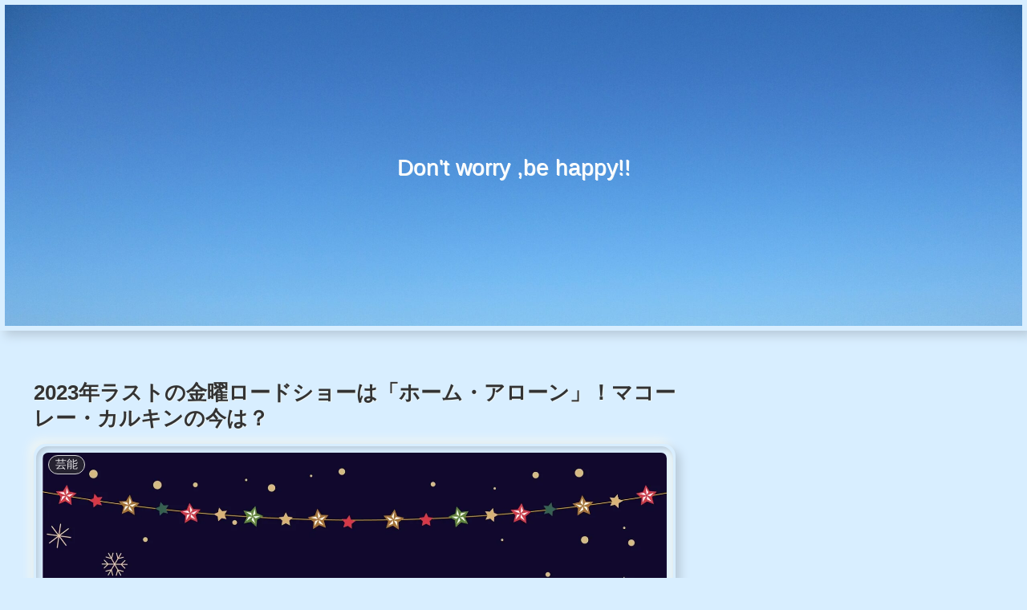

--- FILE ---
content_type: text/html; charset=utf-8
request_url: https://www.google.com/recaptcha/api2/aframe
body_size: 268
content:
<!DOCTYPE HTML><html><head><meta http-equiv="content-type" content="text/html; charset=UTF-8"></head><body><script nonce="l9DPXwF3E9nfitdJ8-dWjA">/** Anti-fraud and anti-abuse applications only. See google.com/recaptcha */ try{var clients={'sodar':'https://pagead2.googlesyndication.com/pagead/sodar?'};window.addEventListener("message",function(a){try{if(a.source===window.parent){var b=JSON.parse(a.data);var c=clients[b['id']];if(c){var d=document.createElement('img');d.src=c+b['params']+'&rc='+(localStorage.getItem("rc::a")?sessionStorage.getItem("rc::b"):"");window.document.body.appendChild(d);sessionStorage.setItem("rc::e",parseInt(sessionStorage.getItem("rc::e")||0)+1);localStorage.setItem("rc::h",'1769442521913');}}}catch(b){}});window.parent.postMessage("_grecaptcha_ready", "*");}catch(b){}</script></body></html>

--- FILE ---
content_type: application/javascript
request_url: https://dontworry-be-happy.com/wp-content/themes/cocoon-master/skins/skin-neumorphism/javascript.js?ver=6.9&fver=20230808023314
body_size: 538
content:
//スクロールしたら影付け
(function() {
  const list = document.querySelectorAll('.a-wrap,.sns-buttons,figure');
  
  const observer = new IntersectionObserver(function(entries) {
    entries.forEach(function(entry) {
      if (entry.intersectionRatio > 0) {
        entry.target.classList.add('effect');
        observer.unobserve(entry.target);
      }
    });
  });
  
  Array.prototype.forEach.call(list, function(card) {
    observer.observe(card);
  });
})();

//目次へスクロールで移動
  $(function(){
    // #で始まるアンカーをクリックした場合に処理
    $('a[href^=#]').click(function() {
      // スクロールの速度
      var speed = 800; // ミリ秒
      // アンカーの値取得
      var href= $(this).attr("href");
      // 移動先を取得
      var target = $(href == "#" || href == "" ? 'html' : href);
      // 移動先を数値で取得
      var position = target.offset().top;
      // スムーススクロール
      $('body,html').animate({scrollTop:position}, speed, 'swing');
      return false;
    });
  });